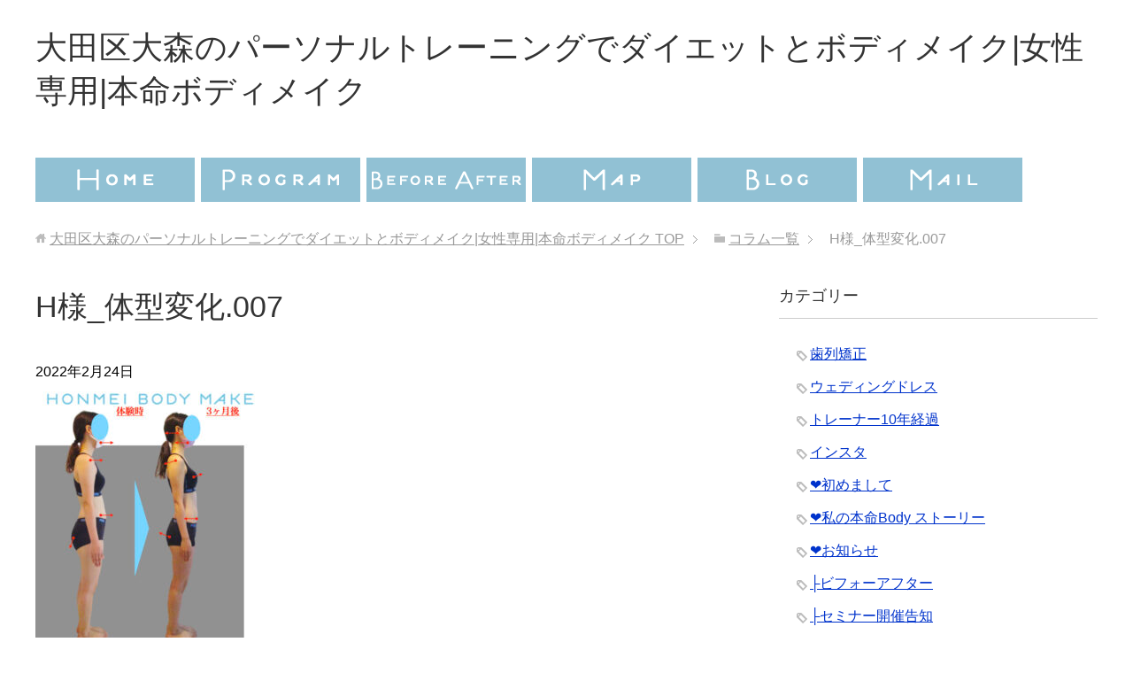

--- FILE ---
content_type: text/html; charset=UTF-8
request_url: https://honmeibody.com/wedding-diet-bodymake-oomori-2/h%E6%A7%98_%E4%BD%93%E5%9E%8B%E5%A4%89%E5%8C%96-007/
body_size: 12803
content:
<!DOCTYPE html>
<html lang="ja" class="col2">
<head prefix="og: http://ogp.me/ns# fb: http://ogp.me/ns/fb#">


<meta charset="UTF-8">
<meta http-equiv="X-UA-Compatible" content="IE=edge">
<meta name="viewport" content="width=device-width, initial-scale=1.0">
<meta name="keywords" content="">
<meta name="description" content="「H様_体型変化.007」のページです。 大森駅徒歩６分。女性専用パーソナルトレーニングでダイエット。健康的な美しさ、女性らしい身体のラインを目指す女性専用のスタジオです。「痩せたいのに続かない」「最高のウェディングドレス姿で結婚式を迎えたい」「ダイエットって？どうやってやればいいのかわからない」「忙しいを言い訳にしてしまう」そんな女性の悩みを、安心のマンツーマンで完全サポート">
<meta name="robots" content="noindex" />
	<style>img:is([sizes="auto" i], [sizes^="auto," i]) { contain-intrinsic-size: 3000px 1500px }</style>
	
		<!-- All in One SEO 4.9.3 - aioseo.com -->
		<title>H様_体型変化.007 | 大田区大森のパーソナルトレーニングでダイエットとボディメイク|女性専用|本命ボディメイク</title>
	<meta name="robots" content="max-image-preview:large" />
	<meta name="author" content="kanri"/>
	<meta name="google-site-verification" content="G9SYbtEWhsxgk8O0W0ygERo7CzyltW62_N1KQr1UHjM" />
	<link rel="canonical" href="https://honmeibody.com/wedding-diet-bodymake-oomori-2/h%e6%a7%98_%e4%bd%93%e5%9e%8b%e5%a4%89%e5%8c%96-007/" />
	<meta name="generator" content="All in One SEO (AIOSEO) 4.9.3" />
		<meta property="og:locale" content="ja_JP" />
		<meta property="og:site_name" content="大田区大森のパーソナルトレーニングでダイエットとボディメイク|女性専用|本命ボディメイク | 大森駅徒歩６分。女性専用パーソナルトレーニングでダイエット。健康的な美しさ、女性らしい身体のラインを目指す女性専用のスタジオです。「痩せたいのに続かない」「最高のウェディングドレス姿で結婚式を迎えたい」「ダイエットって？どうやってやればいいのかわからない」「忙しいを言い訳にしてしまう」そんな女性の悩みを、安心のマンツーマンで完全サポート" />
		<meta property="og:type" content="article" />
		<meta property="og:title" content="H様_体型変化.007 | 大田区大森のパーソナルトレーニングでダイエットとボディメイク|女性専用|本命ボディメイク" />
		<meta property="og:url" content="https://honmeibody.com/wedding-diet-bodymake-oomori-2/h%e6%a7%98_%e4%bd%93%e5%9e%8b%e5%a4%89%e5%8c%96-007/" />
		<meta property="og:image" content="https://honmeibody.com/wp-content/uploads/2018/06/midasi.png" />
		<meta property="og:image:secure_url" content="https://honmeibody.com/wp-content/uploads/2018/06/midasi.png" />
		<meta property="og:image:width" content="1198" />
		<meta property="og:image:height" content="488" />
		<meta property="article:published_time" content="2022-02-24T02:15:01+00:00" />
		<meta property="article:modified_time" content="2022-02-24T02:15:01+00:00" />
		<meta name="twitter:card" content="summary" />
		<meta name="twitter:title" content="H様_体型変化.007 | 大田区大森のパーソナルトレーニングでダイエットとボディメイク|女性専用|本命ボディメイク" />
		<meta name="twitter:image" content="https://honmeibody.com/wp-content/uploads/2018/06/midasi.png" />
		<script type="application/ld+json" class="aioseo-schema">
			{"@context":"https:\/\/schema.org","@graph":[{"@type":"BreadcrumbList","@id":"https:\/\/honmeibody.com\/wedding-diet-bodymake-oomori-2\/h%e6%a7%98_%e4%bd%93%e5%9e%8b%e5%a4%89%e5%8c%96-007\/#breadcrumblist","itemListElement":[{"@type":"ListItem","@id":"https:\/\/honmeibody.com#listItem","position":1,"name":"\u30db\u30fc\u30e0","item":"https:\/\/honmeibody.com","nextItem":{"@type":"ListItem","@id":"https:\/\/honmeibody.com\/wedding-diet-bodymake-oomori-2\/h%e6%a7%98_%e4%bd%93%e5%9e%8b%e5%a4%89%e5%8c%96-007\/#listItem","name":"H\u69d8_\u4f53\u578b\u5909\u5316.007"}},{"@type":"ListItem","@id":"https:\/\/honmeibody.com\/wedding-diet-bodymake-oomori-2\/h%e6%a7%98_%e4%bd%93%e5%9e%8b%e5%a4%89%e5%8c%96-007\/#listItem","position":2,"name":"H\u69d8_\u4f53\u578b\u5909\u5316.007","previousItem":{"@type":"ListItem","@id":"https:\/\/honmeibody.com#listItem","name":"\u30db\u30fc\u30e0"}}]},{"@type":"ItemPage","@id":"https:\/\/honmeibody.com\/wedding-diet-bodymake-oomori-2\/h%e6%a7%98_%e4%bd%93%e5%9e%8b%e5%a4%89%e5%8c%96-007\/#itempage","url":"https:\/\/honmeibody.com\/wedding-diet-bodymake-oomori-2\/h%e6%a7%98_%e4%bd%93%e5%9e%8b%e5%a4%89%e5%8c%96-007\/","name":"H\u69d8_\u4f53\u578b\u5909\u5316.007 | \u5927\u7530\u533a\u5927\u68ee\u306e\u30d1\u30fc\u30bd\u30ca\u30eb\u30c8\u30ec\u30fc\u30cb\u30f3\u30b0\u3067\u30c0\u30a4\u30a8\u30c3\u30c8\u3068\u30dc\u30c7\u30a3\u30e1\u30a4\u30af|\u5973\u6027\u5c02\u7528|\u672c\u547d\u30dc\u30c7\u30a3\u30e1\u30a4\u30af","inLanguage":"ja","isPartOf":{"@id":"https:\/\/honmeibody.com\/#website"},"breadcrumb":{"@id":"https:\/\/honmeibody.com\/wedding-diet-bodymake-oomori-2\/h%e6%a7%98_%e4%bd%93%e5%9e%8b%e5%a4%89%e5%8c%96-007\/#breadcrumblist"},"author":{"@id":"https:\/\/honmeibody.com\/author\/honmeieditor\/#author"},"creator":{"@id":"https:\/\/honmeibody.com\/author\/honmeieditor\/#author"},"datePublished":"2022-02-24T11:15:01+09:00","dateModified":"2022-02-24T11:15:01+09:00"},{"@type":"Person","@id":"https:\/\/honmeibody.com\/#person","name":"kanri","image":{"@type":"ImageObject","@id":"https:\/\/honmeibody.com\/wedding-diet-bodymake-oomori-2\/h%e6%a7%98_%e4%bd%93%e5%9e%8b%e5%a4%89%e5%8c%96-007\/#personImage","url":"https:\/\/secure.gravatar.com\/avatar\/394df35c84146be707f695f92b243d31b228626643343a388ad60c50b64bc888?s=96&d=mm&r=g","width":96,"height":96,"caption":"kanri"}},{"@type":"Person","@id":"https:\/\/honmeibody.com\/author\/honmeieditor\/#author","url":"https:\/\/honmeibody.com\/author\/honmeieditor\/","name":"kanri","image":{"@type":"ImageObject","@id":"https:\/\/honmeibody.com\/wedding-diet-bodymake-oomori-2\/h%e6%a7%98_%e4%bd%93%e5%9e%8b%e5%a4%89%e5%8c%96-007\/#authorImage","url":"https:\/\/secure.gravatar.com\/avatar\/ca48c3248408db813555551006293179230b230a7855acc909d9f86ee5d5d4a2?s=96&d=mm&r=g","width":96,"height":96,"caption":"kanri"}},{"@type":"WebSite","@id":"https:\/\/honmeibody.com\/#website","url":"https:\/\/honmeibody.com\/","name":"\u5927\u7530\u533a\u5927\u68ee\u306e\u30d1\u30fc\u30bd\u30ca\u30eb\u30c8\u30ec\u30fc\u30cb\u30f3\u30b0\u3067\u30c0\u30a4\u30a8\u30c3\u30c8\u3068\u30dc\u30c7\u30a3\u30e1\u30a4\u30af|\u5973\u6027\u5c02\u7528|\u672c\u547d\u30dc\u30c7\u30a3\u30e1\u30a4\u30af","description":"\u5927\u68ee\u99c5\u5f92\u6b69\uff16\u5206\u3002\u5973\u6027\u5c02\u7528\u30d1\u30fc\u30bd\u30ca\u30eb\u30c8\u30ec\u30fc\u30cb\u30f3\u30b0\u3067\u30c0\u30a4\u30a8\u30c3\u30c8\u3002\u5065\u5eb7\u7684\u306a\u7f8e\u3057\u3055\u3001\u5973\u6027\u3089\u3057\u3044\u8eab\u4f53\u306e\u30e9\u30a4\u30f3\u3092\u76ee\u6307\u3059\u5973\u6027\u5c02\u7528\u306e\u30b9\u30bf\u30b8\u30aa\u3067\u3059\u3002\u300c\u75e9\u305b\u305f\u3044\u306e\u306b\u7d9a\u304b\u306a\u3044\u300d\u300c\u6700\u9ad8\u306e\u30a6\u30a7\u30c7\u30a3\u30f3\u30b0\u30c9\u30ec\u30b9\u59ff\u3067\u7d50\u5a5a\u5f0f\u3092\u8fce\u3048\u305f\u3044\u300d\u300c\u30c0\u30a4\u30a8\u30c3\u30c8\u3063\u3066\uff1f\u3069\u3046\u3084\u3063\u3066\u3084\u308c\u3070\u3044\u3044\u306e\u304b\u308f\u304b\u3089\u306a\u3044\u300d\u300c\u5fd9\u3057\u3044\u3092\u8a00\u3044\u8a33\u306b\u3057\u3066\u3057\u307e\u3046\u300d\u305d\u3093\u306a\u5973\u6027\u306e\u60a9\u307f\u3092\u3001\u5b89\u5fc3\u306e\u30de\u30f3\u30c4\u30fc\u30de\u30f3\u3067\u5b8c\u5168\u30b5\u30dd\u30fc\u30c8","inLanguage":"ja","publisher":{"@id":"https:\/\/honmeibody.com\/#person"}}]}
		</script>
		<!-- All in One SEO -->

<link rel='dns-prefetch' href='//www.googletagmanager.com' />
<link rel='dns-prefetch' href='//fonts.googleapis.com' />
<link rel="alternate" type="application/rss+xml" title="大田区大森のパーソナルトレーニングでダイエットとボディメイク|女性専用|本命ボディメイク &raquo; フィード" href="https://honmeibody.com/feed/" />
<script type="text/javascript">
/* <![CDATA[ */
window._wpemojiSettings = {"baseUrl":"https:\/\/s.w.org\/images\/core\/emoji\/16.0.1\/72x72\/","ext":".png","svgUrl":"https:\/\/s.w.org\/images\/core\/emoji\/16.0.1\/svg\/","svgExt":".svg","source":{"concatemoji":"https:\/\/honmeibody.com\/wp-includes\/js\/wp-emoji-release.min.js?ver=6.8.3"}};
/*! This file is auto-generated */
!function(s,n){var o,i,e;function c(e){try{var t={supportTests:e,timestamp:(new Date).valueOf()};sessionStorage.setItem(o,JSON.stringify(t))}catch(e){}}function p(e,t,n){e.clearRect(0,0,e.canvas.width,e.canvas.height),e.fillText(t,0,0);var t=new Uint32Array(e.getImageData(0,0,e.canvas.width,e.canvas.height).data),a=(e.clearRect(0,0,e.canvas.width,e.canvas.height),e.fillText(n,0,0),new Uint32Array(e.getImageData(0,0,e.canvas.width,e.canvas.height).data));return t.every(function(e,t){return e===a[t]})}function u(e,t){e.clearRect(0,0,e.canvas.width,e.canvas.height),e.fillText(t,0,0);for(var n=e.getImageData(16,16,1,1),a=0;a<n.data.length;a++)if(0!==n.data[a])return!1;return!0}function f(e,t,n,a){switch(t){case"flag":return n(e,"\ud83c\udff3\ufe0f\u200d\u26a7\ufe0f","\ud83c\udff3\ufe0f\u200b\u26a7\ufe0f")?!1:!n(e,"\ud83c\udde8\ud83c\uddf6","\ud83c\udde8\u200b\ud83c\uddf6")&&!n(e,"\ud83c\udff4\udb40\udc67\udb40\udc62\udb40\udc65\udb40\udc6e\udb40\udc67\udb40\udc7f","\ud83c\udff4\u200b\udb40\udc67\u200b\udb40\udc62\u200b\udb40\udc65\u200b\udb40\udc6e\u200b\udb40\udc67\u200b\udb40\udc7f");case"emoji":return!a(e,"\ud83e\udedf")}return!1}function g(e,t,n,a){var r="undefined"!=typeof WorkerGlobalScope&&self instanceof WorkerGlobalScope?new OffscreenCanvas(300,150):s.createElement("canvas"),o=r.getContext("2d",{willReadFrequently:!0}),i=(o.textBaseline="top",o.font="600 32px Arial",{});return e.forEach(function(e){i[e]=t(o,e,n,a)}),i}function t(e){var t=s.createElement("script");t.src=e,t.defer=!0,s.head.appendChild(t)}"undefined"!=typeof Promise&&(o="wpEmojiSettingsSupports",i=["flag","emoji"],n.supports={everything:!0,everythingExceptFlag:!0},e=new Promise(function(e){s.addEventListener("DOMContentLoaded",e,{once:!0})}),new Promise(function(t){var n=function(){try{var e=JSON.parse(sessionStorage.getItem(o));if("object"==typeof e&&"number"==typeof e.timestamp&&(new Date).valueOf()<e.timestamp+604800&&"object"==typeof e.supportTests)return e.supportTests}catch(e){}return null}();if(!n){if("undefined"!=typeof Worker&&"undefined"!=typeof OffscreenCanvas&&"undefined"!=typeof URL&&URL.createObjectURL&&"undefined"!=typeof Blob)try{var e="postMessage("+g.toString()+"("+[JSON.stringify(i),f.toString(),p.toString(),u.toString()].join(",")+"));",a=new Blob([e],{type:"text/javascript"}),r=new Worker(URL.createObjectURL(a),{name:"wpTestEmojiSupports"});return void(r.onmessage=function(e){c(n=e.data),r.terminate(),t(n)})}catch(e){}c(n=g(i,f,p,u))}t(n)}).then(function(e){for(var t in e)n.supports[t]=e[t],n.supports.everything=n.supports.everything&&n.supports[t],"flag"!==t&&(n.supports.everythingExceptFlag=n.supports.everythingExceptFlag&&n.supports[t]);n.supports.everythingExceptFlag=n.supports.everythingExceptFlag&&!n.supports.flag,n.DOMReady=!1,n.readyCallback=function(){n.DOMReady=!0}}).then(function(){return e}).then(function(){var e;n.supports.everything||(n.readyCallback(),(e=n.source||{}).concatemoji?t(e.concatemoji):e.wpemoji&&e.twemoji&&(t(e.twemoji),t(e.wpemoji)))}))}((window,document),window._wpemojiSettings);
/* ]]> */
</script>
<style id='wp-emoji-styles-inline-css' type='text/css'>

	img.wp-smiley, img.emoji {
		display: inline !important;
		border: none !important;
		box-shadow: none !important;
		height: 1em !important;
		width: 1em !important;
		margin: 0 0.07em !important;
		vertical-align: -0.1em !important;
		background: none !important;
		padding: 0 !important;
	}
</style>
<link rel='stylesheet' id='wp-block-library-css' href='https://honmeibody.com/wp-includes/css/dist/block-library/style.min.css?ver=6.8.3' type='text/css' media='all' />
<style id='classic-theme-styles-inline-css' type='text/css'>
/*! This file is auto-generated */
.wp-block-button__link{color:#fff;background-color:#32373c;border-radius:9999px;box-shadow:none;text-decoration:none;padding:calc(.667em + 2px) calc(1.333em + 2px);font-size:1.125em}.wp-block-file__button{background:#32373c;color:#fff;text-decoration:none}
</style>
<link rel='stylesheet' id='aioseo/css/src/vue/standalone/blocks/table-of-contents/global.scss-css' href='https://honmeibody.com/wp-content/plugins/all-in-one-seo-pack/dist/Lite/assets/css/table-of-contents/global.e90f6d47.css?ver=4.9.3' type='text/css' media='all' />
<style id='global-styles-inline-css' type='text/css'>
:root{--wp--preset--aspect-ratio--square: 1;--wp--preset--aspect-ratio--4-3: 4/3;--wp--preset--aspect-ratio--3-4: 3/4;--wp--preset--aspect-ratio--3-2: 3/2;--wp--preset--aspect-ratio--2-3: 2/3;--wp--preset--aspect-ratio--16-9: 16/9;--wp--preset--aspect-ratio--9-16: 9/16;--wp--preset--color--black: #000000;--wp--preset--color--cyan-bluish-gray: #abb8c3;--wp--preset--color--white: #ffffff;--wp--preset--color--pale-pink: #f78da7;--wp--preset--color--vivid-red: #cf2e2e;--wp--preset--color--luminous-vivid-orange: #ff6900;--wp--preset--color--luminous-vivid-amber: #fcb900;--wp--preset--color--light-green-cyan: #7bdcb5;--wp--preset--color--vivid-green-cyan: #00d084;--wp--preset--color--pale-cyan-blue: #8ed1fc;--wp--preset--color--vivid-cyan-blue: #0693e3;--wp--preset--color--vivid-purple: #9b51e0;--wp--preset--gradient--vivid-cyan-blue-to-vivid-purple: linear-gradient(135deg,rgba(6,147,227,1) 0%,rgb(155,81,224) 100%);--wp--preset--gradient--light-green-cyan-to-vivid-green-cyan: linear-gradient(135deg,rgb(122,220,180) 0%,rgb(0,208,130) 100%);--wp--preset--gradient--luminous-vivid-amber-to-luminous-vivid-orange: linear-gradient(135deg,rgba(252,185,0,1) 0%,rgba(255,105,0,1) 100%);--wp--preset--gradient--luminous-vivid-orange-to-vivid-red: linear-gradient(135deg,rgba(255,105,0,1) 0%,rgb(207,46,46) 100%);--wp--preset--gradient--very-light-gray-to-cyan-bluish-gray: linear-gradient(135deg,rgb(238,238,238) 0%,rgb(169,184,195) 100%);--wp--preset--gradient--cool-to-warm-spectrum: linear-gradient(135deg,rgb(74,234,220) 0%,rgb(151,120,209) 20%,rgb(207,42,186) 40%,rgb(238,44,130) 60%,rgb(251,105,98) 80%,rgb(254,248,76) 100%);--wp--preset--gradient--blush-light-purple: linear-gradient(135deg,rgb(255,206,236) 0%,rgb(152,150,240) 100%);--wp--preset--gradient--blush-bordeaux: linear-gradient(135deg,rgb(254,205,165) 0%,rgb(254,45,45) 50%,rgb(107,0,62) 100%);--wp--preset--gradient--luminous-dusk: linear-gradient(135deg,rgb(255,203,112) 0%,rgb(199,81,192) 50%,rgb(65,88,208) 100%);--wp--preset--gradient--pale-ocean: linear-gradient(135deg,rgb(255,245,203) 0%,rgb(182,227,212) 50%,rgb(51,167,181) 100%);--wp--preset--gradient--electric-grass: linear-gradient(135deg,rgb(202,248,128) 0%,rgb(113,206,126) 100%);--wp--preset--gradient--midnight: linear-gradient(135deg,rgb(2,3,129) 0%,rgb(40,116,252) 100%);--wp--preset--font-size--small: 13px;--wp--preset--font-size--medium: 20px;--wp--preset--font-size--large: 36px;--wp--preset--font-size--x-large: 42px;--wp--preset--spacing--20: 0.44rem;--wp--preset--spacing--30: 0.67rem;--wp--preset--spacing--40: 1rem;--wp--preset--spacing--50: 1.5rem;--wp--preset--spacing--60: 2.25rem;--wp--preset--spacing--70: 3.38rem;--wp--preset--spacing--80: 5.06rem;--wp--preset--shadow--natural: 6px 6px 9px rgba(0, 0, 0, 0.2);--wp--preset--shadow--deep: 12px 12px 50px rgba(0, 0, 0, 0.4);--wp--preset--shadow--sharp: 6px 6px 0px rgba(0, 0, 0, 0.2);--wp--preset--shadow--outlined: 6px 6px 0px -3px rgba(255, 255, 255, 1), 6px 6px rgba(0, 0, 0, 1);--wp--preset--shadow--crisp: 6px 6px 0px rgba(0, 0, 0, 1);}:where(.is-layout-flex){gap: 0.5em;}:where(.is-layout-grid){gap: 0.5em;}body .is-layout-flex{display: flex;}.is-layout-flex{flex-wrap: wrap;align-items: center;}.is-layout-flex > :is(*, div){margin: 0;}body .is-layout-grid{display: grid;}.is-layout-grid > :is(*, div){margin: 0;}:where(.wp-block-columns.is-layout-flex){gap: 2em;}:where(.wp-block-columns.is-layout-grid){gap: 2em;}:where(.wp-block-post-template.is-layout-flex){gap: 1.25em;}:where(.wp-block-post-template.is-layout-grid){gap: 1.25em;}.has-black-color{color: var(--wp--preset--color--black) !important;}.has-cyan-bluish-gray-color{color: var(--wp--preset--color--cyan-bluish-gray) !important;}.has-white-color{color: var(--wp--preset--color--white) !important;}.has-pale-pink-color{color: var(--wp--preset--color--pale-pink) !important;}.has-vivid-red-color{color: var(--wp--preset--color--vivid-red) !important;}.has-luminous-vivid-orange-color{color: var(--wp--preset--color--luminous-vivid-orange) !important;}.has-luminous-vivid-amber-color{color: var(--wp--preset--color--luminous-vivid-amber) !important;}.has-light-green-cyan-color{color: var(--wp--preset--color--light-green-cyan) !important;}.has-vivid-green-cyan-color{color: var(--wp--preset--color--vivid-green-cyan) !important;}.has-pale-cyan-blue-color{color: var(--wp--preset--color--pale-cyan-blue) !important;}.has-vivid-cyan-blue-color{color: var(--wp--preset--color--vivid-cyan-blue) !important;}.has-vivid-purple-color{color: var(--wp--preset--color--vivid-purple) !important;}.has-black-background-color{background-color: var(--wp--preset--color--black) !important;}.has-cyan-bluish-gray-background-color{background-color: var(--wp--preset--color--cyan-bluish-gray) !important;}.has-white-background-color{background-color: var(--wp--preset--color--white) !important;}.has-pale-pink-background-color{background-color: var(--wp--preset--color--pale-pink) !important;}.has-vivid-red-background-color{background-color: var(--wp--preset--color--vivid-red) !important;}.has-luminous-vivid-orange-background-color{background-color: var(--wp--preset--color--luminous-vivid-orange) !important;}.has-luminous-vivid-amber-background-color{background-color: var(--wp--preset--color--luminous-vivid-amber) !important;}.has-light-green-cyan-background-color{background-color: var(--wp--preset--color--light-green-cyan) !important;}.has-vivid-green-cyan-background-color{background-color: var(--wp--preset--color--vivid-green-cyan) !important;}.has-pale-cyan-blue-background-color{background-color: var(--wp--preset--color--pale-cyan-blue) !important;}.has-vivid-cyan-blue-background-color{background-color: var(--wp--preset--color--vivid-cyan-blue) !important;}.has-vivid-purple-background-color{background-color: var(--wp--preset--color--vivid-purple) !important;}.has-black-border-color{border-color: var(--wp--preset--color--black) !important;}.has-cyan-bluish-gray-border-color{border-color: var(--wp--preset--color--cyan-bluish-gray) !important;}.has-white-border-color{border-color: var(--wp--preset--color--white) !important;}.has-pale-pink-border-color{border-color: var(--wp--preset--color--pale-pink) !important;}.has-vivid-red-border-color{border-color: var(--wp--preset--color--vivid-red) !important;}.has-luminous-vivid-orange-border-color{border-color: var(--wp--preset--color--luminous-vivid-orange) !important;}.has-luminous-vivid-amber-border-color{border-color: var(--wp--preset--color--luminous-vivid-amber) !important;}.has-light-green-cyan-border-color{border-color: var(--wp--preset--color--light-green-cyan) !important;}.has-vivid-green-cyan-border-color{border-color: var(--wp--preset--color--vivid-green-cyan) !important;}.has-pale-cyan-blue-border-color{border-color: var(--wp--preset--color--pale-cyan-blue) !important;}.has-vivid-cyan-blue-border-color{border-color: var(--wp--preset--color--vivid-cyan-blue) !important;}.has-vivid-purple-border-color{border-color: var(--wp--preset--color--vivid-purple) !important;}.has-vivid-cyan-blue-to-vivid-purple-gradient-background{background: var(--wp--preset--gradient--vivid-cyan-blue-to-vivid-purple) !important;}.has-light-green-cyan-to-vivid-green-cyan-gradient-background{background: var(--wp--preset--gradient--light-green-cyan-to-vivid-green-cyan) !important;}.has-luminous-vivid-amber-to-luminous-vivid-orange-gradient-background{background: var(--wp--preset--gradient--luminous-vivid-amber-to-luminous-vivid-orange) !important;}.has-luminous-vivid-orange-to-vivid-red-gradient-background{background: var(--wp--preset--gradient--luminous-vivid-orange-to-vivid-red) !important;}.has-very-light-gray-to-cyan-bluish-gray-gradient-background{background: var(--wp--preset--gradient--very-light-gray-to-cyan-bluish-gray) !important;}.has-cool-to-warm-spectrum-gradient-background{background: var(--wp--preset--gradient--cool-to-warm-spectrum) !important;}.has-blush-light-purple-gradient-background{background: var(--wp--preset--gradient--blush-light-purple) !important;}.has-blush-bordeaux-gradient-background{background: var(--wp--preset--gradient--blush-bordeaux) !important;}.has-luminous-dusk-gradient-background{background: var(--wp--preset--gradient--luminous-dusk) !important;}.has-pale-ocean-gradient-background{background: var(--wp--preset--gradient--pale-ocean) !important;}.has-electric-grass-gradient-background{background: var(--wp--preset--gradient--electric-grass) !important;}.has-midnight-gradient-background{background: var(--wp--preset--gradient--midnight) !important;}.has-small-font-size{font-size: var(--wp--preset--font-size--small) !important;}.has-medium-font-size{font-size: var(--wp--preset--font-size--medium) !important;}.has-large-font-size{font-size: var(--wp--preset--font-size--large) !important;}.has-x-large-font-size{font-size: var(--wp--preset--font-size--x-large) !important;}
:where(.wp-block-post-template.is-layout-flex){gap: 1.25em;}:where(.wp-block-post-template.is-layout-grid){gap: 1.25em;}
:where(.wp-block-columns.is-layout-flex){gap: 2em;}:where(.wp-block-columns.is-layout-grid){gap: 2em;}
:root :where(.wp-block-pullquote){font-size: 1.5em;line-height: 1.6;}
</style>
<link rel='stylesheet' id='wc-shortcodes-style-css' href='https://honmeibody.com/wp-content/plugins/wc-shortcodes/public/assets/css/style.css?ver=3.46' type='text/css' media='all' />
<link rel='stylesheet' id='keni_base-css' href='https://honmeibody.com/wp-content/themes/keni70_wp_standard_black_201711011907/base.css?ver=6.8.3' type='text/css' media='all' />
<link rel='stylesheet' id='child_keni_base-css' href='https://honmeibody.com/wp-content/themes/keni70_child/base.css?ver=6.8.3' type='text/css' media='all' />
<link rel='stylesheet' id='keni_rwd-css' href='https://honmeibody.com/wp-content/themes/keni70_wp_standard_black_201711011907/rwd.css?ver=6.8.3' type='text/css' media='all' />
<link rel='stylesheet' id='child_keni_rwd-css' href='https://honmeibody.com/wp-content/themes/keni70_child/rwd.css?ver=6.8.3' type='text/css' media='all' />
<link rel='stylesheet' id='chld_thm_cfg_child-css' href='https://honmeibody.com/wp-content/themes/keni70_child/style.css?ver=6.8.3' type='text/css' media='all' />
<link rel='stylesheet' id='mm-compiled-options-mobmenu-css' href='https://honmeibody.com/wp-content/uploads/dynamic-mobmenu.css?ver=2.8.8-748' type='text/css' media='all' />
<link rel='stylesheet' id='mm-google-webfont-dosis-css' href='//fonts.googleapis.com/css?family=Dosis%3Ainherit%2C400&#038;subset=latin%2Clatin-ext&#038;ver=6.8.3' type='text/css' media='all' />
<link rel='stylesheet' id='cssmobmenu-icons-css' href='https://honmeibody.com/wp-content/plugins/mobile-menu/includes/css/mobmenu-icons.css?ver=6.8.3' type='text/css' media='all' />
<link rel='stylesheet' id='cssmobmenu-css' href='https://honmeibody.com/wp-content/plugins/mobile-menu/includes/css/mobmenu.css?ver=2.8.8' type='text/css' media='all' />
<link rel='stylesheet' id='wordpresscanvas-font-awesome-css' href='https://honmeibody.com/wp-content/plugins/wc-shortcodes/public/assets/css/font-awesome.min.css?ver=4.7.0' type='text/css' media='all' />
<script type="text/javascript" src="https://honmeibody.com/wp-includes/js/jquery/jquery.min.js?ver=3.7.1" id="jquery-core-js"></script>
<script type="text/javascript" src="https://honmeibody.com/wp-includes/js/jquery/jquery-migrate.min.js?ver=3.4.1" id="jquery-migrate-js"></script>

<!-- Site Kit によって追加された Google タグ（gtag.js）スニペット -->

<!-- Google アナリティクス スニペット (Site Kit が追加) -->
<script type="text/javascript" src="https://www.googletagmanager.com/gtag/js?id=G-CNCW77L39K" id="google_gtagjs-js" async></script>
<script type="text/javascript" id="google_gtagjs-js-after">
/* <![CDATA[ */
window.dataLayer = window.dataLayer || [];function gtag(){dataLayer.push(arguments);}
gtag("set","linker",{"domains":["honmeibody.com"]});
gtag("js", new Date());
gtag("set", "developer_id.dZTNiMT", true);
gtag("config", "G-CNCW77L39K");
/* ]]> */
</script>

<!-- Site Kit によって追加された終了 Google タグ（gtag.js）スニペット -->
<script type="text/javascript" src="https://honmeibody.com/wp-content/plugins/mobile-menu/includes/js/mobmenu.js?ver=2.8.8" id="mobmenujs-js"></script>
<link rel="https://api.w.org/" href="https://honmeibody.com/wp-json/" /><link rel="alternate" title="JSON" type="application/json" href="https://honmeibody.com/wp-json/wp/v2/media/5732" /><link rel="EditURI" type="application/rsd+xml" title="RSD" href="https://honmeibody.com/xmlrpc.php?rsd" />
<meta name="generator" content="WordPress 6.8.3" />
<link rel='shortlink' href='https://honmeibody.com/?p=5732' />
<link rel="alternate" title="oEmbed (JSON)" type="application/json+oembed" href="https://honmeibody.com/wp-json/oembed/1.0/embed?url=https%3A%2F%2Fhonmeibody.com%2Fwedding-diet-bodymake-oomori-2%2Fh%25e6%25a7%2598_%25e4%25bd%2593%25e5%259e%258b%25e5%25a4%2589%25e5%258c%2596-007%2F" />
<link rel="alternate" title="oEmbed (XML)" type="text/xml+oembed" href="https://honmeibody.com/wp-json/oembed/1.0/embed?url=https%3A%2F%2Fhonmeibody.com%2Fwedding-diet-bodymake-oomori-2%2Fh%25e6%25a7%2598_%25e4%25bd%2593%25e5%259e%258b%25e5%25a4%2589%25e5%258c%2596-007%2F&#038;format=xml" />
<meta name="generator" content="Site Kit by Google 1.153.0" /><!-- Global site tag (gtag.js) - Google Ads: 754403854 -->
<script async src="https://www.googletagmanager.com/gtag/js?id=AW-754403854"></script>
<script>
  window.dataLayer = window.dataLayer || [];
  function gtag(){dataLayer.push(arguments);}
gtag('set', 'linker', { 'domains': ['honmeibody.com', '55auto.biz'], 'decorate_forms': true });
  gtag('js', new Date());

  gtag('config', 'AW-754403854');
</script>		<style type="text/css" id="wp-custom-css">
			.amelia-app-booking #am-step-booking .am-select-date .am-calendar-picker div, .amelia-app-booking .am-step-booking-catalog .am-select-date .am-calendar-picker div, .amelia-app-booking #am-step-booking .am-select-date *, .amelia-app-booking .am-step-booking-catalog .am-select-date *{
	color: #333!important;
}

.amelia-app-booking #am-step-booking .am-select-date .am-appointment-times .el-radio-button .el-radio-button__inner, .amelia-app-booking .am-step-booking-catalog .am-select-date .am-appointment-times .el-radio-button .el-radio-button__inner{
	border: 1px solid #333!important;
}

.el-col-sm-12{
	width: 100%!important;
	text-align: left;
}
/*位置ずれ調整*/
.amelia-app-booking #am-step-booking .am-select-date .am-button-wrapper, .amelia-app-booking .am-step-booking-catalog .am-select-date .am-button-wrapper{
  margin-top: -64px!important;
  padding-top: 80px!important;
}		</style>
		<link rel="shortcut icon" type="image/x-icon" href="https://honmeibody.com/wp-content/themes/keni70_wp_standard_black_201711011907/favicon.ico">
<link rel="apple-touch-icon" href="https://honmeibody.com/wp-content/themes/keni70_wp_standard_black_201711011907/images/apple-touch-icon.png">
<link rel="apple-touch-icon-precomposed" href="https://honmeibody.com/wp-content/themes/keni70_wp_standard_black_201711011907/images/apple-touch-icon.png">
<link rel="icon" href="https://honmeibody.com/wp-content/themes/keni70_wp_standard_black_201711011907/images/apple-touch-icon.png">
<!--[if lt IE 9]><script src="https://honmeibody.com/wp-content/themes/keni70_wp_standard_black_201711011907/js/html5.js"></script><![endif]-->


<link href="https://fonts.googleapis.com/earlyaccess/sawarabimincho.css" rel="stylesheet" />
</head>
	<body class="attachment wp-singular attachment-template-default single single-attachment postid-5732 attachmentid-5732 attachment-jpeg wp-theme-keni70_wp_standard_black_201711011907 wp-child-theme-keni70_child metaslider-plugin wc-shortcodes-font-awesome-enabled mob-menu-slideout-over">
	
	<div class="container">
		<header id="top" class="site-header ">	
		<div class="site-header-in">
			<div class="site-header-conts">
				<div class="sp_logo"><a href="https://honmeibody.com"><img src="/wp-content/uploads/2018/05/logo_h.png"></a>
					<p class="head_description">本命ボディメイク・マリ</p>
				</div>
				<p class="site-title"><a href="https://honmeibody.com">大田区大森のパーソナルトレーニングでダイエットとボディメイク|女性専用|本命ボディメイク</a></p>
			</div>
		</div>
		<!--▼グローバルナビ-->
		<nav class="global-nav sp">
			<div class="global-nav-in">
				<div class="global-nav-panel"><span class="btn-global-nav icon-gn-menu"></span></div>
				<ul id="menu">
				<li class="menu-item menu-item-type-custom menu-item-object-custom menu-item-home menu-item-18"><a href="http://honmeibody.com">HOME</a></li>
<li class="menu-item menu-item-type-post_type menu-item-object-post menu-item-916"><a href="https://honmeibody.com/body-make-diet_program_woman/">PROGRAM</a></li>
<li class="menu-item menu-item-type-post_type menu-item-object-post menu-item-917"><a href="https://honmeibody.com/diet_bodymake_before-after/">BEFORE AFTER</a></li>
<li class="menu-item menu-item-type-post_type menu-item-object-post menu-item-918"><a href="https://honmeibody.com/body-make_diet_sutdio_woman/">MAP</a></li>
<li class="menu-item menu-item-type-post_type menu-item-object-page current_page_parent menu-item-919"><a href="https://honmeibody.com/column/">BLOG</a></li>
<li class="menu-item menu-item-type-custom menu-item-object-custom menu-item-920"><a target="_blank" href="https://55auto.biz/mari/touroku/entryform4.htm">MAIL</a></li>
				</ul>
			</div>
		</nav>
			<div class="glnabi-line"></div>
		<!--▲グローバルナビ-->
		</header>
		
<!--▲サイトヘッダー-->
		

<h2 class="section-title">
<div class="pcmenu">
	<a href="/"><img src="/wp-content/uploads/2018/03/global_menu_home.png"></a> <a href="/body-make-diet_program_woman/"><img src="/wp-content/uploads/2018/03/global_menu_program.png"></a> <a href="/diet_bodymake_before-after%E3%80%80/"><img src="/wp-content/uploads/2018/03/global_menu_before-after.png"></a> <a href="/body-make_diet_sutdio_woman/"><img src="/wp-content/uploads/2018/03/global_menu_map.png"></a> <a href="/column/"><img src="/wp-content/uploads/2018/03/global_menu_blog.png"></a> <a target="_blank" href="https://55auto.biz/mari/touroku/entryform4.htm"><img src="/wp-content/uploads/2018/03/global_menu_mail.png"></a>
</div>

</h2>



<div class="main-body">
<div class="main-body-in">

<nav class="breadcrumbs">
<ol class="breadcrumbs-in" itemscope itemtype="http://schema.org/BreadcrumbList">
<li class="bcl-first" itemprop="itemListElement" itemscope itemtype="http://schema.org/ListItem">
	<a itemprop="item" href="https://honmeibody.com"><span itemprop="name">大田区大森のパーソナルトレーニングでダイエットとボディメイク|女性専用|本命ボディメイク</span> TOP</a>
	<meta itemprop="position" content="1" />
</li>
<li itemprop="itemListElement" itemscope itemtype="http://schema.org/ListItem">
	<a itemprop="item" href="https://honmeibody.com/column/"><span itemprop="name">コラム一覧</span></a>
	<meta itemprop="position" content="2" />
</li>
<li class="bcl-last">H様_体型変化.007</li>
</ol>
</nav>
	
	<!--▼メインコンテンツ-->
	<main>
	<div class="main-conts">

		<!--記事-->
		<article id="post-5732" class="section-wrap post-5732 attachment type-attachment status-inherit">
			<div class="section-in">

			<header class="article-header">
				<h1 class="section-title" itemprop="headline">H様_体型変化.007</h1>
				<p class="post-date"><time datetime="2022-02-24" itemprop="datePublished" content="2022-02-24" >2022年2月24日</time></p>
				<meta itemprop="dateModified" content="2022-02-24">
															</header>

			<div class="article-body">
			<p class="attachment"><a href='https://honmeibody.com/wp-content/uploads/2022/02/5d1b5e4e589b0df75665a080313e6ad7.jpeg'><img fetchpriority="high" decoding="async" width="250" height="300" src="https://honmeibody.com/wp-content/uploads/2022/02/5d1b5e4e589b0df75665a080313e6ad7-250x300.jpeg" class="attachment-medium size-medium" alt="" srcset="https://honmeibody.com/wp-content/uploads/2022/02/5d1b5e4e589b0df75665a080313e6ad7-250x300.jpeg 250w, https://honmeibody.com/wp-content/uploads/2022/02/5d1b5e4e589b0df75665a080313e6ad7.jpeg 630w" sizes="(max-width: 250px) 100vw, 250px" /></a></p>
			</div><!--article-body-->

						
						<div class="page-nav-bf cont-nav">

<p class="page-nav-prev">「<a href="https://honmeibody.com/wedding-diet-bodymake-oomori-2/" rel="prev">【姿勢改善】プレ花嫁のダイエット成功♡結婚式に向けたビフォーアフター|大森のパーソナルトレーニングでダイエット&#038;ボディメイク</a>」</p>
			</div>
			
			<section id="comments" class="comments-area">
						</section>

			</div><!--section-in-->
		</article><!--記事-->


	</div><!--main-conts-->
	</main>
	<!--▲メインコンテンツ-->

		<!--▼サブコンテンツ-->
	<aside class="sub-conts sidebar">
		<section id="categories-3" class="section-wrap widget-conts widget_categories"><div class="section-in"><h3 class="section-title">カテゴリー</h3>
			<ul>
					<li class="cat-item cat-item-654"><a href="https://honmeibody.com/category/%e2%9d%a4%ef%b8%8e%e6%97%a5%e5%b8%b8%e3%81%ae%e3%81%93%e3%81%a8/%e6%ad%af%e5%88%97%e7%9f%af%e6%ad%a3/">歯列矯正</a>
</li>
	<li class="cat-item cat-item-805"><a href="https://honmeibody.com/category/%e2%94%9c%e3%83%93%e3%83%95%e3%82%a9%e3%83%bc%e3%82%a2%e3%83%95%e3%82%bf%e3%83%bc/%e3%82%a6%e3%82%a7%e3%83%87%e3%82%a3%e3%83%b3%e3%82%b0%e3%83%89%e3%83%ac%e3%82%b9/">ウェディングドレス</a>
</li>
	<li class="cat-item cat-item-848"><a href="https://honmeibody.com/category/%e3%83%88%e3%83%ac%e3%83%bc%e3%83%8a%e3%83%bc10%e5%b9%b4%e7%b5%8c%e9%81%8e/">トレーナー10年経過</a>
</li>
	<li class="cat-item cat-item-44"><a href="https://honmeibody.com/category/%e3%82%a4%e3%83%b3%e3%82%b9%e3%82%bf/">インスタ</a>
</li>
	<li class="cat-item cat-item-28"><a href="https://honmeibody.com/category/%e2%9d%a4%ef%b8%8e%e5%88%9d%e3%82%81%e3%81%be%e3%81%97%e3%81%a6/">❤︎初めまして</a>
</li>
	<li class="cat-item cat-item-22"><a href="https://honmeibody.com/category/%e2%9d%a4%ef%b8%8e%e7%a7%81%e3%81%ae%e6%9c%ac%e5%91%bdbody-%e3%82%b9%e3%83%88%e3%83%bc%e3%83%aa%e3%83%bc/">❤︎私の本命Body ストーリー</a>
</li>
	<li class="cat-item cat-item-38"><a href="https://honmeibody.com/category/%e2%9d%a4%ef%b8%8e%e3%81%8a%e7%9f%a5%e3%82%89%e3%81%9b/">❤︎お知らせ</a>
</li>
	<li class="cat-item cat-item-29"><a href="https://honmeibody.com/category/%e2%94%9c%e3%83%93%e3%83%95%e3%82%a9%e3%83%bc%e3%82%a2%e3%83%95%e3%82%bf%e3%83%bc/">├ビフォーアフター</a>
</li>
	<li class="cat-item cat-item-17"><a href="https://honmeibody.com/category/%e2%94%9c%e3%82%bb%e3%83%9f%e3%83%8a%e3%83%bc%e9%96%8b%e5%82%ac%e5%91%8a%e7%9f%a5/">├セミナー開催告知</a>
</li>
	<li class="cat-item cat-item-24"><a href="https://honmeibody.com/category/%e2%94%9c1day%e3%82%bb%e3%83%9f%e3%83%8a%e3%83%bc/">├1dayセミナー</a>
</li>
	<li class="cat-item cat-item-25"><a href="https://honmeibody.com/category/%e3%80%80%e2%94%941day%e3%82%bb%e3%83%9f%e3%83%8a%e3%83%bc%e6%84%9f%e6%83%b3/">　└1dayセミナー感想</a>
</li>
	<li class="cat-item cat-item-41"><a href="https://honmeibody.com/category/%e2%94%9c%e4%bd%93%e9%a8%93%e3%83%88%e3%83%ac%e3%83%bc%e3%83%8b%e3%83%b3%e3%82%b0/">├体験トレーニング</a>
</li>
	<li class="cat-item cat-item-27"><a href="https://honmeibody.com/category/%e3%80%80%e2%94%94%e4%bd%93%e9%a8%93%e3%83%88%e3%83%ac%e3%83%bc%e3%83%8b%e3%83%b3%e3%82%b0%e6%84%9f%e6%83%b3/">　└体験トレーニング感想</a>
</li>
	<li class="cat-item cat-item-35"><a href="https://honmeibody.com/category/%e2%94%94%e6%9c%9d%e6%b4%bb/">└朝活</a>
</li>
	<li class="cat-item cat-item-33"><a href="https://honmeibody.com/category/%e2%9d%a4%ef%b8%8e%e6%9c%ac%e5%91%bdbody%e3%81%a3%e3%81%a6%ef%bc%9f/">❤︎本命Bodyって？</a>
</li>
	<li class="cat-item cat-item-18"><a href="https://honmeibody.com/category/%e2%9d%a4%ef%b8%8e%e3%83%91%e3%83%bc%e3%82%bd%e3%83%8a%e3%83%ab%e3%83%88%e3%83%ac%e3%83%bc%e3%83%8a%e3%83%bc%e3%81%a3%e3%81%a6/">❤︎パーソナルトレーナーって</a>
</li>
	<li class="cat-item cat-item-36"><a href="https://honmeibody.com/category/%e2%9d%a4%ef%b8%8e%e6%9c%ac%e5%91%bdbody-%e3%83%97%e3%83%ad%e3%82%b0%e3%83%a9%e3%83%a0/">❤︎本命Body プログラム</a>
</li>
	<li class="cat-item cat-item-40"><a href="https://honmeibody.com/category/%e2%94%94%e5%8f%97%e8%ac%9b%e4%b8%ad/">└受講中</a>
</li>
	<li class="cat-item cat-item-99"><a href="https://honmeibody.com/category/%e2%9d%a4%ef%b8%8e%e5%8b%95%e7%94%bb%e3%82%a8%e3%82%af%e3%82%b5%e3%82%b5%e3%82%a4%e3%82%ba%e3%83%bb%e3%82%b1%e3%82%a2/">❤︎動画エクササイズ・ケア</a>
</li>
	<li class="cat-item cat-item-31"><a href="https://honmeibody.com/category/%e2%94%9c%e4%b8%8a%e5%8d%8a%e8%ba%ab/">├上半身</a>
</li>
	<li class="cat-item cat-item-16"><a href="https://honmeibody.com/category/%e2%94%9c%e8%83%8c%e4%b8%ad%e3%83%bb%e8%82%a9%e7%94%b2%e9%aa%a8/">├背中・肩甲骨</a>
</li>
	<li class="cat-item cat-item-32"><a href="https://honmeibody.com/category/%e2%94%9c%e3%81%8a%e8%85%b9/">├お腹</a>
</li>
	<li class="cat-item cat-item-15"><a href="https://honmeibody.com/category/%e2%94%9c%e4%b8%8b%e5%8d%8a%e8%ba%ab/">├下半身</a>
</li>
	<li class="cat-item cat-item-23"><a href="https://honmeibody.com/category/%e2%94%94%e3%81%9d%e3%81%ae%e4%bb%96/">└その他</a>
</li>
	<li class="cat-item cat-item-10"><a href="https://honmeibody.com/category/%e2%9d%a4%ef%b8%8e%e9%81%8b%e5%8b%95%e3%81%ab%e3%81%a4%e3%81%84%e3%81%a6%e3%81%aeetc/">❤︎運動についてのetc</a>
</li>
	<li class="cat-item cat-item-37"><a href="https://honmeibody.com/category/%e2%94%9c%e9%a3%b2%e3%81%bf%e4%bc%9a%e3%83%bb%e3%81%8a%e4%bb%98%e3%81%8d%e5%90%88%e3%81%84/">├飲み会・お付き合い</a>
</li>
	<li class="cat-item cat-item-34"><a href="https://honmeibody.com/category/%e2%94%9c%e3%82%aa%e3%83%95%e3%82%a3%e3%82%b9/">├オフィス</a>
</li>
	<li class="cat-item cat-item-8"><a href="https://honmeibody.com/category/%e2%94%94%e6%97%a5%e5%b8%b8/">└日常</a>
</li>
	<li class="cat-item cat-item-13"><a href="https://honmeibody.com/category/%e2%9d%a4%ef%b8%8e%e9%a3%9f%e4%ba%8b/">❤︎食事</a>
</li>
	<li class="cat-item cat-item-9"><a href="https://honmeibody.com/category/%e2%94%9c%e3%82%aa%e3%82%b9%e3%82%b9%e3%83%a1%e5%a4%96%e9%a3%9f%e5%ba%97/">├オススメ外食店</a>
</li>
	<li class="cat-item cat-item-20"><a href="https://honmeibody.com/category/%e2%94%9c%e3%81%9f%e3%81%be%e3%81%ab%e3%81%af%e3%81%94%e8%a4%92%e7%be%8e%e3%82%b9%e3%82%a3%e3%83%bc%e3%83%84%e3%81%ae%e3%81%8a%e5%ba%97/">├たまにはご褒美スィーツのお店</a>
</li>
	<li class="cat-item cat-item-14"><a href="https://honmeibody.com/category/%e2%94%9c%e9%a3%9f%e6%9d%90%e3%83%bb%e6%a0%84%e9%a4%8a%e3%83%bb%e6%97%a5%e5%b8%b8etc/">├食材・栄養・日常etc</a>
</li>
	<li class="cat-item cat-item-12"><a href="https://honmeibody.com/category/%e3%80%80%e3%80%80%e2%94%9c%e2%91%a0%e3%82%af%e3%83%83%e3%82%af%e3%83%91%e3%83%83%e3%83%89%e6%8e%b2%e8%bc%89/">　　├①クックパッド掲載</a>
</li>
	<li class="cat-item cat-item-42"><a href="https://honmeibody.com/category/%e3%80%80%e3%80%80%e2%94%94%e2%91%a1%e7%b0%a1%e5%8d%98%e6%9b%b4%e6%96%b0%ef%bc%88ol%e6%99%82%e4%bb%a3%e3%83%bb%e6%97%a5%e5%b8%b8%ef%bc%89/">　　└②簡単更新（OL時代・日常）</a>
</li>
	<li class="cat-item cat-item-30"><a href="https://honmeibody.com/category/%e2%9d%a4%ef%b8%8e%e3%82%a2%e3%83%b3%e3%83%81%e3%82%a8%e3%82%a4%e3%82%b8%e3%83%b3%e3%82%b0/">❤︎アンチエイジング</a>
</li>
	<li class="cat-item cat-item-11"><a href="https://honmeibody.com/category/%e2%9d%a4%ef%b8%8e%e7%8b%ac%e7%ab%8b%e3%83%bb%e8%b5%b7%e6%a5%ad/">❤︎独立・起業</a>
</li>
	<li class="cat-item cat-item-6"><a href="https://honmeibody.com/category/%e2%94%9c%e4%bc%9a%e7%a4%be%e5%93%a1%e6%99%82%e4%bb%a3/">├会社員時代</a>
</li>
	<li class="cat-item cat-item-21"><a href="https://honmeibody.com/category/%e2%94%9c%e7%8b%ac%e7%ab%8b%e3%83%bb%e8%b5%b7%e6%a5%ad%e5%be%8c/">├独立・起業後</a>
</li>
	<li class="cat-item cat-item-19"><a href="https://honmeibody.com/category/%e2%94%9c%e8%b6%85%e3%83%bb%e5%ae%9f%e8%b7%b5%e3%80%80%e3%82%bd%e3%83%ad%e3%83%97%e3%83%ac%e3%83%8a%e8%b5%b7%e6%a5%ad%e5%a1%be/">├超・実践　ソロプレナ起業塾</a>
</li>
	<li class="cat-item cat-item-39"><a href="https://honmeibody.com/category/%e2%94%9c%e3%83%8a%e3%83%81%e3%83%a5%e3%83%a9%e3%83%ab%e3%83%a9%e3%82%a4%e3%83%95%e8%b5%b7%e6%a5%ad%e5%a1%be/">├ナチュラルライフ起業塾</a>
</li>
	<li class="cat-item cat-item-7"><a href="https://honmeibody.com/category/%e2%94%94%e3%82%bb%e3%83%9f%e3%83%8a%e3%83%bc%e5%8f%82%e5%8a%a0/">└セミナー参加</a>
</li>
	<li class="cat-item cat-item-26"><a href="https://honmeibody.com/category/%e2%9d%a4%ef%b8%8e%e6%97%a5%e5%b8%b8%e3%81%ae%e3%81%93%e3%81%a8/">❤︎日常のこと</a>
</li>
	<li class="cat-item cat-item-1"><a href="https://honmeibody.com/category/%e6%9c%aa%e5%88%86%e9%a1%9e/">未分類</a>
</li>
			</ul>

			</div></section><section id="text-6" class="section-wrap widget-conts widget_text"><div class="section-in"><h3 class="section-title">＜体験トレーニングお申込み＞</h3>			<div class="textwidget"><p><a href="https://55auto.biz/mari/touroku/entryform6.htm" target="_blank" rel="noopener"><img loading="lazy" decoding="async" class="alignnone size-full wp-image-1232" src="https://honmeibody.com/wp-content/uploads/2017/07/hb__0006.png" alt="ダイエット＆ボディメイクの体験トレーニングに申し込み" width="253" height="95" /></a></p>
</div>
		</div></section><section id="text-7" class="section-wrap widget-conts widget_text"><div class="section-in"><h3 class="section-title">＜生徒さまビフォーアフター＞</h3>			<div class="textwidget"><p><a href="https://honmeibody.com/diet_bodymake_before-after%E3%80%80/" target="_blank" rel="noopener"><img loading="lazy" decoding="async" class="alignnone  wp-image-1567" src="https://honmeibody.com/wp-content/uploads/2018/12/0FCB3068-201E-4C40-8079-9DAFBF006FEA-1024x1024.jpeg" alt="結婚式に向けたダイエットで美しくウェディングドレスを着こなす。" width="202" height="202" srcset="https://honmeibody.com/wp-content/uploads/2018/12/0FCB3068-201E-4C40-8079-9DAFBF006FEA-1024x1024.jpeg 1024w, https://honmeibody.com/wp-content/uploads/2018/12/0FCB3068-201E-4C40-8079-9DAFBF006FEA-150x150.jpeg 150w, https://honmeibody.com/wp-content/uploads/2018/12/0FCB3068-201E-4C40-8079-9DAFBF006FEA-300x300.jpeg 300w, https://honmeibody.com/wp-content/uploads/2018/12/0FCB3068-201E-4C40-8079-9DAFBF006FEA-768x768.jpeg 768w, https://honmeibody.com/wp-content/uploads/2018/12/0FCB3068-201E-4C40-8079-9DAFBF006FEA-320x320.jpeg 320w, https://honmeibody.com/wp-content/uploads/2018/12/0FCB3068-201E-4C40-8079-9DAFBF006FEA-200x200.jpeg 200w, https://honmeibody.com/wp-content/uploads/2018/12/0FCB3068-201E-4C40-8079-9DAFBF006FEA-100x100.jpeg 100w, https://honmeibody.com/wp-content/uploads/2018/12/0FCB3068-201E-4C40-8079-9DAFBF006FEA.jpeg 2048w" sizes="auto, (max-width: 202px) 100vw, 202px" /></a></p>
</div>
		</div></section><section id="text-8" class="section-wrap widget-conts widget_text"><div class="section-in"><h3 class="section-title">＜本命Body makeプログラム詳細＞</h3>			<div class="textwidget"><p><a href="https://honmeibody.com/body-make-diet_program_woman/" target="_blank" rel="noopener"><img loading="lazy" decoding="async" class="alignnone  wp-image-1709" src="https://honmeibody.com/wp-content/uploads/2019/03/2bfa524d126b3714ec08923b8417776c_s.jpg" alt="パーソナルトレーニングでダイエットとボディメイクを大森で" width="219" height="164" srcset="https://honmeibody.com/wp-content/uploads/2019/03/2bfa524d126b3714ec08923b8417776c_s.jpg 640w, https://honmeibody.com/wp-content/uploads/2019/03/2bfa524d126b3714ec08923b8417776c_s-300x225.jpg 300w" sizes="auto, (max-width: 219px) 100vw, 219px" /></a></p>
</div>
		</div></section>	</aside>
	<!--▲サブコンテンツ-->
	

</div>
</div>

<!--▼サイトフッター-->
<footer class="site-footer">
	<div class="site-footer-in">
	<div class="site-footer-conts">
		<ul class="site-footer-nav"><li id="menu-item-7038" class="menu-item menu-item-type-post_type menu-item-object-page menu-item-7038"><a href="https://honmeibody.com/privacy/">プライバシーポリシー</a></li>
<li id="menu-item-7037" class="menu-item menu-item-type-post_type menu-item-object-page menu-item-7037"><a href="https://honmeibody.com/law/">特定商取引法に基づく表記</a></li>
</ul>
	</div>
	</div>
	<div class="copyright">
		<p><small>Copyright (C) 2026 大田区大森のパーソナルトレーニングでダイエットとボディメイク|女性専用|本命ボディメイク <span>All Rights Reserved.</span></small></p>
	</div>
</footer>
<!--▲サイトフッター-->


<!--▼ページトップ-->
<p class="page-top"><a href="#top"><img class="over" src="https://honmeibody.com/wp-content/themes/keni70_wp_standard_black_201711011907/images/common/page-top_off.png" width="80" height="80" alt="ページの先頭へ"></a></p>
<!--▲ページトップ-->

</div><!--container-->

<script type="speculationrules">
{"prefetch":[{"source":"document","where":{"and":[{"href_matches":"\/*"},{"not":{"href_matches":["\/wp-*.php","\/wp-admin\/*","\/wp-content\/uploads\/*","\/wp-content\/*","\/wp-content\/plugins\/*","\/wp-content\/themes\/keni70_child\/*","\/wp-content\/themes\/keni70_wp_standard_black_201711011907\/*","\/*\\?(.+)"]}},{"not":{"selector_matches":"a[rel~=\"nofollow\"]"}},{"not":{"selector_matches":".no-prefetch, .no-prefetch a"}}]},"eagerness":"conservative"}]}
</script>
<div class="mobmenu-overlay"></div><div class="mob-menu-header-holder mobmenu"  data-menu-display="mob-menu-slideout-over" data-open-icon="down-open" data-close-icon="up-open"><div  class="mobmenul-container"><a href="#" class="mobmenu-left-bt mobmenu-trigger-action" data-panel-target="mobmenu-left-panel" aria-label="Left Menu Button"><i class="mob-icon-menu mob-menu-icon"></i><i class="mob-icon-cancel-1 mob-cancel-button"></i></a></div><div class="mobmenur-container"><a href="#" class="mobmenu-right-bt mobmenu-trigger-action" data-panel-target="mobmenu-right-panel" aria-label="Right Menu Button"><i class="mob-icon-menu mob-menu-icon"></i><i class="mob-icon-cancel-1 mob-cancel-button"></i></a></div></div>
		<div class="mobmenu-left-alignment mobmenu-panel mobmenu-left-panel  ">
		<a href="#" class="mobmenu-left-bt" aria-label="Left Menu Button"><i class="mob-icon-cancel-1 mob-cancel-button"></i></a>

		<div class="mobmenu-content">
		
		</div><div class="mob-menu-left-bg-holder"></div></div>

						<div class="mobmenu-right-alignment mobmenu-panel mobmenu-right-panel  ">
				<a href="#" class="mobmenu-right-bt" aria-label="Right Menu Button"><i class="mob-icon-cancel-1 mob-cancel-button"></i></a>
					<div class="mobmenu-content">
			
			</div><div class="mob-menu-right-bg-holder"></div></div>

		<script type="text/javascript" src="https://honmeibody.com/wp-includes/js/imagesloaded.min.js?ver=5.0.0" id="imagesloaded-js"></script>
<script type="text/javascript" src="https://honmeibody.com/wp-includes/js/masonry.min.js?ver=4.2.2" id="masonry-js"></script>
<script type="text/javascript" src="https://honmeibody.com/wp-includes/js/jquery/jquery.masonry.min.js?ver=3.1.2b" id="jquery-masonry-js"></script>
<script type="text/javascript" id="wc-shortcodes-rsvp-js-extra">
/* <![CDATA[ */
var WCShortcodes = {"ajaxurl":"https:\/\/honmeibody.com\/wp-admin\/admin-ajax.php"};
/* ]]> */
</script>
<script type="text/javascript" src="https://honmeibody.com/wp-content/plugins/wc-shortcodes/public/assets/js/rsvp.js?ver=3.46" id="wc-shortcodes-rsvp-js"></script>
<script type="text/javascript" src="https://honmeibody.com/wp-content/themes/keni70_wp_standard_black_201711011907/js/socialButton.js?ver=6.8.3" id="my-social-js"></script>
<script type="text/javascript" src="https://honmeibody.com/wp-content/themes/keni70_wp_standard_black_201711011907/js/utility.js?ver=6.8.3" id="my-utility-js"></script>
	

</body>
</html>